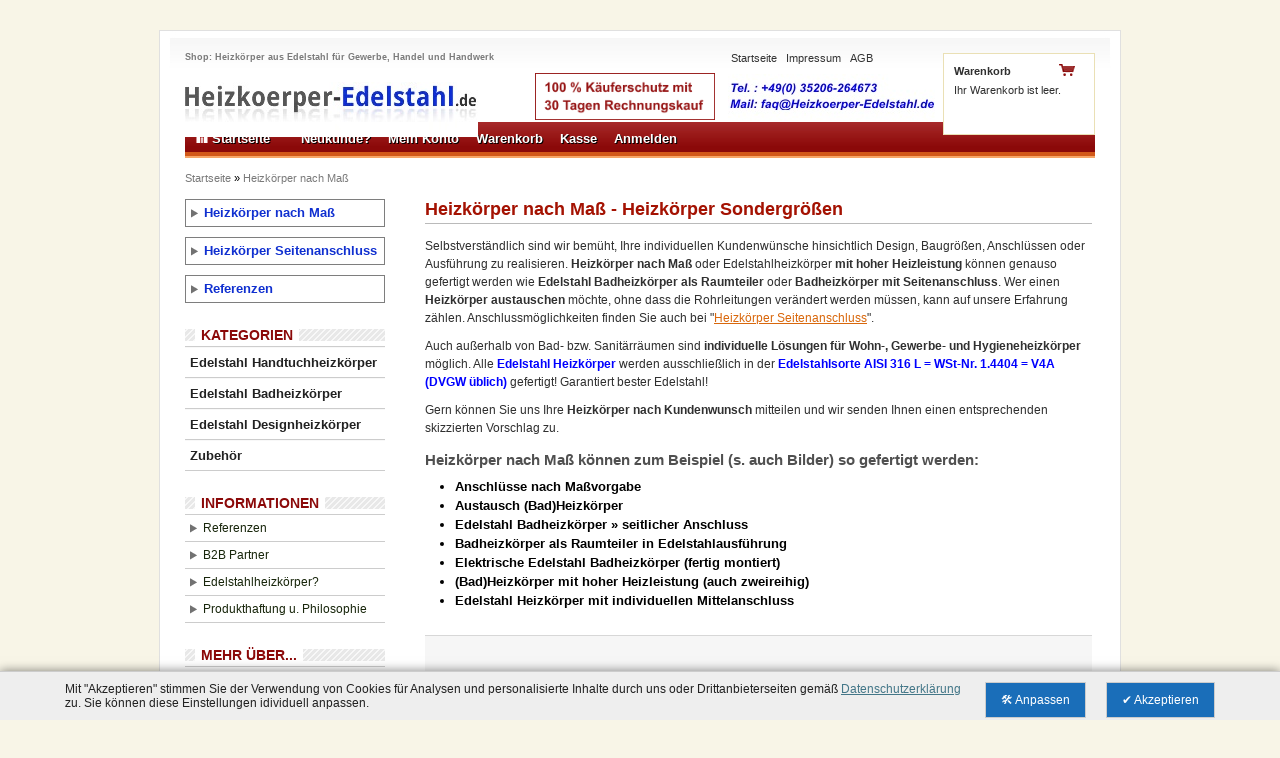

--- FILE ---
content_type: text/html; charset=utf-8
request_url: https://www.heizkoerper-edelstahl.de/Heizkoerper-nach-Mass:_:20.html
body_size: 7544
content:
<!DOCTYPE html>
<html dir="ltr" xml:lang="de">
<head>
<meta http-equiv="content-type" content="text/html;charset=utf-8">
<meta http-equiv="Content-Style-Type" content="text/css" />
<title>Heizk&ouml;rper nach Ma&szlig; - Heizk&ouml;rper Sondergr&ouml;&szlig;en Sonderanfertigung - Heizkoerper-Edelstahl.de</title>
<meta http-equiv="content-language" content="de" />
<meta http-equiv="cache-control" content="no-cache" />
<meta name="description" content="Sonderma&szlig;e. Heizk&ouml;rper nach Ma&szlig;. Heizk&ouml;rper aus Edelstahl mit hoher Leistung, Edelstahl Badheizk&ouml;rper als Raumteiler" />
<meta name="language" content="de" />
<meta name="author" content="heizkoerper-edelstahl.de" />
<meta name="company" content="heizkoerper-edelstahl.de" />
<meta name="page-topic" content="shopping" />
<meta name="reply-to" content="" />
<meta name="revisit-after" content="10" />
<link rel="canonical" href="https://www.heizkoerper-edelstahl.de/shop_content.php?coID=20" />
<link rel="shortcut icon" href="https://www.heizkoerper-edelstahl.de/templates/heizkoerper-edelstahl/favicon.ico" type="image/x-icon" />

<!--
	This OnlineStore is brought to you by XT-Commerce, Community made shopping
	XTC is a free open source e-Commerce System
	created by Mario Zanier & Guido Winger and licensed under GNU/GPL.
	Information and contribution at http://www.xt-commerce.com
-->
<meta name="generator" content="(c) by xtcModified -----|---- http://www.xtc-modified.org-" />
<base href="https://www.heizkoerper-edelstahl.de/" />
<link rel="stylesheet" href="templates/heizkoerper-edelstahl/stylesheet.css" type="text/css" />
<link rel="stylesheet" href="templates/heizkoerper-edelstahl/css/thickbox.css" type="text/css" media="screen" />
<link rel="stylesheet" href="templates/heizkoerper-edelstahl/javascript/thickbox.css" type="text/css" media="screen" />

<script type="text/javascript"><!--
var selected;
var submitter = null;

function submitFunction() {
    submitter = 1;
}
function popupWindow(url) {
  window.open(url,'popupWindow','toolbar=no,location=no,directories=no,status=no,menubar=no,scrollbars=yes,resizable=yes,copyhistory=no,width=100,height=100,screenX=150,screenY=150,top=150,left=150')
}

function selectRowEffect(object, buttonSelect) {
  if (!selected) {
    if (document.getElementById) {
      selected = document.getElementById('defaultSelected');
    } else {
      selected = document.all['defaultSelected'];
    }
  }

  if (selected) selected.className = 'moduleRow';
  object.className = 'moduleRowSelected';
  selected = object;

// one button is not an array
  if (document.getElementById('payment'[0])) {
    document.getElementById('payment'[buttonSelect]).checked=true;
  } else {
    //document.getElementById('payment'[selected]).checked=true;
  }
}

function rowOverEffect(object) {
  if (object.className == 'moduleRow') object.className = 'moduleRowOver';
}

function rowOutEffect(object) {
  if (object.className == 'moduleRowOver') object.className = 'moduleRow';
}

function popupImageWindow(url) {
  window.open(url,'popupImageWindow','toolbar=no,location=no,directories=no,status=no,menubar=no,scrollbars=no,resizable=yes,copyhistory=no,width=100,height=100,screenX=150,screenY=150,top=150,left=150')
}
//--></script>
<script src="templates/heizkoerper-edelstahl/javascript/jquery.min.js" type="text/javascript"></script>
<script src="templates/heizkoerper-edelstahl/javascript/thickbox.js" type="text/javascript"></script>
<script type="text/javascript">	
$(document).ready(function() {
    $('.new_prd_box, .new_prd_box-2, .new_prd_box_home').hover(function() {
      $(this).addClass('new_prd_box_hover');
    }, function() {
      $(this).removeClass('new_prd_box_hover');
    });
});

	$(document).ready(function() {
    $('.product_otions2, .product_otions1').hover(function() {
      $(this).addClass('product_otions_hover');
    }, function() {
      $(this).removeClass('product_otions_hover');
    });
});
</script>
</head>
<body>
<div id="wrapper">
  <div id="header">
    <div class="logobox">
      <h1><strong>Shop</strong>: Heizk&ouml;rper aus Edelstahl f&uuml;r Gewerbe, Handel und Handwerk </h1>
      <a href="https://www.heizkoerper-edelstahl.de/" rel="nofollow" title="Heizk&ouml;rper Edelstahl | Startseite"><img src="templates/heizkoerper-edelstahl/img/header_logo.jpg" alt="heizkoerper-edelstahl.de Logo" border="0" /></a>
    </div>
    <!-- end logobox -->
    <div id="header_logo2"><img src="templates/heizkoerper-edelstahl/img/Kaeuferschutz-Rechnungskauf-B2B.png" alt="Zahlung auf Rechnung" border="0"/></div>
    <div id="header-service">
      <ul>
        <li><a href="https://www.heizkoerper-edelstahl.de/" title="Startseite" rel="nofollow">Startseite</a></li>
                <li><a href="https://www.heizkoerper-edelstahl.de/shop_content.php?coID=4" rel="nofollow" title="Impressum">Impressum</a></li>
		<li><a href="https://www.heizkoerper-edelstahl.de/shop_content.php?coID=3" rel="nofollow" title="AGB">AGB</a></li>
	</ul>
      <img src="templates/heizkoerper-edelstahl/img/header_service_telefon.jpg" alt="Service und Beratung" border="0" /></div><!-- end header-service -->
    <div id="header-cart" class="clearfix">
 <!-- cart has no content --> 
<div class="cartheading">Warenkorb</div>
<ul>
<li>Ihr Warenkorb ist leer.</li>
</ul>
</div><!-- end header-cart -->
  </div><!-- end header -->
  <div class="clear"></div>
  <div id="header-nav">
    <ul>
      <li class="first"><img src="templates/heizkoerper-edelstahl/img/header_nav_home.gif" alt="Startseite" /> <a href="https://www.heizkoerper-edelstahl.de/" rel="nofollow" title="Startseite">Startseite</a></li>
	  <li><a href="https://www.heizkoerper-edelstahl.de/shop_content.php?coID=10" title="Neukunde">Neukunde?</a></li>
      <li><a href="https://www.heizkoerper-edelstahl.de/account.php" class="ac_topnav" rel="nofollow" title="Mein Konto">Mein Konto</a></li>
      	  <li><a href="https://www.heizkoerper-edelstahl.de/shopping_cart.php" rel="nofollow" title="Warenkorb">Warenkorb</a></li>
	  <li><a href="https://www.heizkoerper-edelstahl.de/checkout_shipping.php" rel="nofollow" title="Kasse">Kasse</a></li>
              <li><a href="https://www.heizkoerper-edelstahl.de/login.php">Anmelden</a></li>
         </ul>
	  </div>
  <!-- end header-nav -->
  <div class="clear"></div>
  <div class="navtrail"><a href="https://www.heizkoerper-edelstahl.de" class="headerNavigation">Startseite</a> &raquo; <a href="https://www.heizkoerper-edelstahl.de/shop_content.php?coID=20" class="headerNavigation">Heizkörper nach Maß</a></div>
    <div id="sidebar">
<div class="boxcontent">
<div class="infoBox">
<a href="http://www.heizkoerper-edelstahl.de/Heizkoerper-nach-Mass:_:20.html" class="boxcontent_link orange" title="Heizk&ouml;rper nach Ma&szlig;">Heizk&ouml;rper nach Ma&szlig;</a><br>
<a href="http://www.heizkoerper-edelstahl.de/Badheizkoerper-Seitenanschluss:_:21.html" class="boxcontent_link orange" title="Badheizk&ouml;rper Seitenanschluss">Heizk&ouml;rper Seitenanschluss</a><br>
<a href="http://www.heizkoerper-edelstahl.de/Referenzen:_:13.html" class="boxcontent_link orange" title="Referenzen">Referenzen</a>
</div>
</div>
<div class="leftbox">
<div class="infoBoxHeading"><span>Kategorien</span></div>
<div class="boxText">
<ul id="CatNavi">
<li class="CatLevel1 SubMenue"><a href="https://www.heizkoerper-edelstahl.de/index.php?cPath=10" title="Edelstahl Handtuchheizkörper"><span>Edelstahl Handtuchheizkörper</span></a></li>
<li class="CatLevel1 SubMenue"><a href="https://www.heizkoerper-edelstahl.de/index.php?cPath=1" title="Edelstahl Badheizkörper"><span>Edelstahl Badheizkörper</span></a></li>
<li class="CatLevel1 SubMenue"><a href="https://www.heizkoerper-edelstahl.de/index.php?cPath=8" title="Edelstahl Designheizkörper"><span>Edelstahl Designheizkörper</span></a></li>
<li class="CatLevel1"><a href="https://www.heizkoerper-edelstahl.de/index.php?cPath=2" title="Zubehör"><span>Zubehör</span></a></li>
</ul>
</div>
</div>
<div class="boxcontent">
<div class="infoBoxHeading"><span>Informationen</span></div>
<div class="boxText"><div><a class="boxcontent_link" href="https://www.heizkoerper-edelstahl.de/shop_content.php?coID=13" rel="nofollow">Referenzen</a></div><div><a class="boxcontent_link" href="https://www.heizkoerper-edelstahl.de/shop_content.php?coID=11" rel="nofollow">B2B Partner</a></div><div><a class="boxcontent_link" href="https://www.heizkoerper-edelstahl.de/shop_content.php?coID=14" rel="nofollow">Edelstahlheizkörper?</a></div><div><a class="boxcontent_link" href="https://www.heizkoerper-edelstahl.de/shop_content.php?coID=999" rel="nofollow">Produkthaftung u. Philosophie</a></div></div></div>
<div class="boxcontent">
<div class="infoBoxHeading"><span>Mehr &uuml;ber...</span></div>
<div class="infoBox"><div><a class="boxcontent_link" href="https://www.heizkoerper-edelstahl.de/shop_content.php?coID=1" rel="nofollow" title="Zahlung und Versand">Zahlung und Versand</a></div><div><a class="boxcontent_link" href="https://www.heizkoerper-edelstahl.de/shop_content.php?coID=2" rel="nofollow" title="Datenschutzerklärung">Datenschutzerklärung</a></div><div><a class="boxcontent_link" href="https://www.heizkoerper-edelstahl.de/shop_content.php?coID=3" rel="nofollow" title="AGB">AGB</a></div><div><a class="boxcontent_link" href="https://www.heizkoerper-edelstahl.de/shop_content.php?coID=4" rel="nofollow" title="Impressum">Impressum</a></div></div>
</div></div>
  <!-- end sidebar -->
   
   <div id="main-container">
<div><h2>Heizkörper nach Maß - Heizkörper Sondergrößen</h2></div>
<div>
		<p>Selbstverst&auml;ndlich sind wir bem&uuml;ht, Ihre individuellen Kundenw&uuml;nsche hinsichtlich Design, Baugr&ouml;&szlig;en, Anschl&uuml;ssen  oder Ausf&uuml;hrung zu realisieren. <strong>Heizk&ouml;rper nach Ma&szlig;</strong> oder Edelstahlheizk&ouml;rper <strong>mit hoher Heizleistung</strong> k&ouml;nnen genauso gefertigt werden wie <strong>Edelstahl Badheizk&ouml;rper als Raumteiler </strong>oder<strong> Badheizk&ouml;rper mit Seitenanschluss</strong>.  Wer einen <strong>Heizk&ouml;rper austauschen</strong> m&ouml;chte, ohne dass die Rohrleitungen ver&auml;ndert werden m&uuml;ssen, kann auf unsere Erfahrung z&auml;hlen. Anschlussm&ouml;glichkeiten finden Sie auch bei &quot;<a href="http://www.heizkoerper-edelstahl.de/Badheizkoerper-Seitenanschluss:_:21.html" title="Heizk&ouml;rper Seitenanschluss">Heizk&ouml;rper Seitenanschluss</a>&quot;.</p>
<p>Auch au&szlig;erhalb von Bad- bzw.  Sanit&auml;rr&auml;umen sind <strong>individuelle L&ouml;sungen f&uuml;r  Wohn-, Gewerbe- und Hygieneheizk&ouml;rper</strong> m&ouml;glich. Alle<strong> </strong><span style="color: rgb(0, 0, 255);"><strong>Edelstahl </strong><strong>Heizk&ouml;rper </strong></span>werden ausschlie&szlig;lich in der <span style="color: rgb(0, 0, 255);"><strong>Edelstahlsorte  AISI 316 L = WSt-Nr. 1.4404 = V4A (DVGW &uuml;blich)</strong></span> gefertigt! Garantiert bester Edelstahl!</p>
<p>Gern k&ouml;nnen Sie uns Ihre <strong>Heizk&ouml;rper nach Kundenwunsch</strong> mitteilen und wir senden Ihnen einen entsprechenden skizzierten  Vorschlag zu.</p>
<h3><strong>Heizk&ouml;rper nach Ma&szlig;</strong> k&ouml;nnen zum Beispiel (s. auch Bilder) so gefertigt  werden:</h3>
<ul>
    <li><strong>Anschl&uuml;sse nach Ma&szlig;vorgabe</strong></li>
    <li><strong>Austausch (Bad)Heizk&ouml;rper</strong></li>
    <li><strong>Edelstahl Badheizk&ouml;rper &raquo;  seitlicher Anschluss</strong></li>
    <li><strong>Badheizk&ouml;rper als Raumteiler in  Edelstahlausf&uuml;hrung</strong></li>
    <li><strong>Elektrische Edelstahl Badheizk&ouml;rper  (fertig montiert) </strong></li>
    <li><strong>(Bad)Heizk&ouml;rper mit hoher Heizleistung  (auch zweireihig) </strong></li>
    <li><strong>Edelstahl Heizk&ouml;rper mit individuellen  Mittelanschluss</strong></li>
</ul>
<div class="referenzen-box">
<table width="100%" cellspacing="10" cellpadding="" border="0">
    <tbody>
        <tr>
            <td width="50"><img src="images/content/hkmass_edelstahlheizkoerper_poliert_raumteiler.jpg" alt="Badheizk&ouml;rper Edelstahl doppelt" class="image-content" width="280" height="422" /></td>
            <td width="50"><img src="images/content/hkmass_edelstahl_heizkoerper_mit_versetztem_anschluss.jpg" alt="Badheizk&ouml;rper Edelstahl Sanit&auml;rbereich Rastst&auml;tte" class="image-content" width="280" height="422" /></td>
        </tr>
        <tr>
            <td valign="top">
            <p>Edelstahl Heizk&ouml;rper (poliert) als Raumteiler.</p>
            </td>
            <td valign="top">
            <p>Edelstahl Heizk&ouml;rper mit versetztem Anschluss +   W&auml;rmemengenz&auml;hler.</p>
            </td>
        </tr>
    </tbody>
</table>
</div>
<!-- EOF referenz-box -->
<div class="referenzen-box">
<table width="100%" cellspacing="10" cellpadding="" border="0">
    <tbody>
        <tr>
            <td>
            <div align="center"><img src="images/content/hkmass_edelstahl_wohnraumheizkoerper.jpg" alt="Edelstahl Wohnraumheizk&ouml;rper" class="image-content-center" width="500" height="385" /></div>
            </td>
        </tr>
        <tr>
            <td valign="top">
            <p align="center">Antistatischer Edelstahl Wohnraumheizk&ouml;rper in Paneelausf&uuml;hrung f&uuml;r bessere Raumluft (Allergiker)</p>
            </td>
        </tr>
    </tbody>
</table>
</div>
<div class="referenzen-box">
<table width="100%" cellspacing="10" cellpadding="" border="0">
    <tbody>
        <tr>
            <td>
            <div align="center"><img src="images/content/hkmass_edelstahl_heizkoerper_als_raumteiler.jpg" alt="Edelstahl Wohnraumheizk&ouml;rper" class="image-content-center" width="274" height="500" /></div>
            </td>
        </tr>
        <tr>
            <td valign="top">
            <p align="center">Edelstahl Handtuchtrockner als Raumteiler Heizk&ouml;rper</p>
            </td>
        </tr>
    </tbody>
</table>
</div>
<div class="referenzen-box">
<table width="100%" cellspacing="10" cellpadding="" border="0">
    <tbody>
        <tr>
            <td>
            <div align="center"><img src="images/content/hkmas_mittelanschluss_nach_rechts_versetzt.jpg" alt="Badheizk&ouml;rper Edelstahl doppelt" class="image-content-center" width="500" height="333" /></div>
            </td>
        </tr>
        <tr>
            <td valign="top">
            <p align="center">Mittelanschluss nach rechts versetzt (Maximum).</p>
            </td>
        </tr>
    </tbody>
</table>
</div>
<!-- EOF referenz-box -->
<div class="referenzen-box">
<table width="100%" cellspacing="10" cellpadding="" border="0">
    <tbody>
        <tr>
            <td>
            <div align="center"><img src="images/content/hkmass_edelstahl_raumteiler_mit_seitlichen_anschluessen.jpg" alt="Badheizk&ouml;rper Edelstahl doppelt" class="image-content-center" width="500" height="511" /></div>
            </td>
        </tr>
        <tr>
            <td valign="top">
            <p align="center">Edelstahl Raumteiler mit seitlichen Anschl&uuml;ssen. KEIN zwingender Anschluss aus   dem Fu&szlig;boden notwendig!</p>
            </td>
        </tr>
    </tbody>
</table>
</div>
<!-- EOF referenz-box -->
<div class="referenzen-box">
<table width="100%" cellspacing="10" cellpadding="" border="0">
    <tbody>
        <tr>
            <td>
            <div align="center"><img src="images/content/hkmass_individueller_mittelanschluss_nach_mass.jpg" alt="Badheizk&ouml;rper Edelstahl doppelt" class="image-content-center" width="383" height="511" /></div>
            </td>
        </tr>
        <tr>
            <td valign="top">
            <p align="center">Individueller Mittelanschluss nach Ma&szlig;. KEINE Ab&auml;nderung der bestehenden   Rohrleitung notwendig.</p>
            </td>
        </tr>
    </tbody>
</table>
</div>
<!-- EOF referenz-box -->
<div class="referenzen-box">
<table width="100%" cellspacing="10" cellpadding="" border="0">
    <tbody>
        <tr>
            <td>
            <div align="center"><img src="images/content/hkmass_zweireihiger_edelstahl_badheizkoerper.jpg" alt="Badheizk&ouml;rper Edelstahl doppelt" class="image-content-center" width="300" height="609" /></div>
            </td>
        </tr>
        <tr>
            <td valign="top">
            <p align="center">Zweireihiger Edelstahl Badheizk&ouml;rper f&uuml;r hohe Heizleistung.</p>
            </td>
        </tr>
    </tbody>
</table>
</div>
<!-- EOF referenz-box -->
<div class="referenzen-box">
<table width="100%" cellspacing="10" cellpadding="" border="0">
    <tbody>
        <tr>
            <td>
            <div align="center"><img src="images/content/hkmass_polierter_edelstahl_heizkoerper_mit_seitlichen_anschluessen.jpg" alt="Badheizk&ouml;rper Edelstahl doppelt" class="image-content-center" width="500" height="500" /></div>
            </td>
        </tr>
        <tr>
            <td valign="top">
            <p align="center">Polierter Edelstahl Heizk&ouml;rper (&auml;hnlich Chrom Heizk&ouml;rper) mit seitlichen   Anschl&uuml;ssen rechts.</p>
            </td>
        </tr>
    </tbody>
</table>
</div>
<!-- EOF referenz-box -->
<div class="referenzen-box">
<table width="100%" cellspacing="10" cellpadding="" border="0">
    <tbody>
        <tr>
            <td>
            <div align="center"><img src="images/content/hkmass_austausch_heizkoerper_mit_nach_rechts_versetztem_anschluss.jpg" alt="Badheizk&ouml;rper Edelstahl doppelt" class="image-content-center" width="404" height="353" /></div>
            </td>
        </tr>
        <tr>
            <td valign="top">
            <p align="center">Austausch Heizk&ouml;rper mit nach rechts versetztem Anschluss.</p>
            </td>
        </tr>
    </tbody>
</table>
</div>
<!-- EOF referenz-box -->  <!-- EOF referenz-box -->
<div class="referenzen-box">
<table width="100%" cellspacing="10" cellpadding="" border="0">
    <tbody>
        <tr>
            <td>
            <div align="center"><img src="images/content/hkmass_polierter_edelstahlheizkoerper_hoher_heizleistung.jpg" alt="Badheizk&ouml;rper hohe Heizleistung" class="image-content-center" width="300" height="476" /></div>
            </td>
        </tr>
        <tr>
            <td valign="top">
            <p align="center">Individueller, polierter Edelstahlheizk&ouml;rper mit hoher Heizleistung und <strong>OHNE</strong> &bdquo;Isoliereffekt&rdquo; durch Textilien, da diese <strong>VOR</strong> dem Heizk&ouml;rper h&auml;ngen. Angenehme Raumw&auml;rme <strong>UND</strong> warme Textilien zeitgleich!</p>
            </td>
        </tr>
    </tbody>
</table>
</div>
<!-- EOF referenz-box -->
	</div>
<div align="right" style="margin-top:10px;"><a href="javascript:history.back(1)"><img src="templates/heizkoerper-edelstahl/buttons/german/button_back.gif" alt="Zur&uuml;ck" width="66" height="19" /></a></div>
</div>

  <div class="clear"></div>
  <div id="footer">
    <p>&copy; 2026 Heizk&ouml;rper-Edelstahl.de | Shop f&uuml;r Gewerbe, Handel und Handwerk. Badheizk&ouml;rper aus Edelstahl, Design Edelstahl Elektro Badheizk&ouml;rper Mittelanschluss m&ouml;glich.<br>
      Der Fachhandel f&uuml;r Edelstahlheizk&ouml;rper + Zubeh&ouml;r. <a href="https://www.heizkoerper-edelstahl.de/" rel="nofollow" title="Startseite">Startseite</a>  | <a href="https://www.heizkoerper-edelstahl.de/shop_content.php?coID=4" rel="nofollow" title="Impressum">Impressum</a> |
      Hosting: <a href="https://www.td-software.com" target="_blank" title="Hosting by TD-Software Webdesign">TD-Software Webdesign</a> <br />
 <a href="http://www.modified-shop.org" target="_blank">modified eCommerce Shopsoftware</a>&nbsp;©2026&nbsp;provides no warranty and is redistributable under the <a href="http://www.fsf.org/licensing/licenses/gpl.txt" target="_blank" rel="nofollow">GNU General Public License</a></p>
    <p><strong>(*Alle Preise zzgl. UST exkl. <a href="http://www.heizkoerper-edelstahl.de/Zahlung-und-Versand:_:1.html">Versandkosten)</a></strong></p>
  </div><!-- end footer -->
</div><!-- end wrapper --><STYLE>
@keyframes cookiea {0%{}100%{bottom:0px;}}
#cookieRichtlinie{animation:cookiea 1s linear 1s 1 alternate;animation-fill-mode:forwards;position:fixed;bottom:-500px;left:0;right:0;z-index:9999;line-height:1.2;padding:20px;padding-top:10px;padding-bottom:2px;background:#eee;color:#222;font-size:120%;text-align:left; border-top:1px solid #ccc;box-shadow:0 0 10px rgba(0,0,0,0.5);}
#cookieRichtlinie>DIV{max-width:1150px; margin:auto;}
#cookieRichtlinie A{color:#478;}#cookieRichtlinie A:hover{text-decoration:underline;}
#cookieRichtlinie b{font-weight:500; text-shadow:1px 0px 1px rgba(0,0,0,0.3);letter-spacing:0;}
#cookieControl A.close,#cookieRichtlinie A.close{display:block;cursor:pointer;white-space:nowrap;color:#fff;font-weight:500;border:1px solid #CCC;padding:10px;padding-left:15px;padding-right:15px;background-color:#1A6EB9;}
#cookieControl A.close:hover,#cookieRichtlinie A.close:hover{opacity:0.9;}
#cookieRichtlinie A.close{float:right;margin-left:20px;} #cookieControl A.close{display:inline-block;}
#cookieControl{display:none;text-align:left; font-size:120%; line-height:140%;position: fixed !important;z-index:10000;top: 50% !important;right: initial !important;bottom: initial !important;left: 50% !important;transform: translate3d(-50%, -50%, 9999995px);background-color:#fff; border:1px solid #ccc; box-shadow:2px 2px 5px rgba(0,0,0,0.5),0 0 0 1000px rgba(255,255,255,0.5);min-width:300px;max-width:600px;max-height:90vh;padding:30px;padding-top:20px;overflow-y:auto;}
#cookieControl>div:first-child{background-image: url("data:image/svg+xml,%3C%3Fxml version='1.0' encoding='UTF-8'%3F%3E%3Csvg width='800' height='800' version='1.1' viewBox='0 0 800.00001 800.00001' xmlns='http://www.w3.org/2000/svg'%3E%3Cdefs%3E%3Cmask id='a' maskUnits='userSpaceOnUse'%3E%3Ccircle cx='400' cy='400' r='400' color='%23000000' color-rendering='auto' fill='%23fff' image-rendering='auto' shape-rendering='auto' solid-color='%23000000' style='isolation:auto;mix-blend-mode:normal'/%3E%3C/mask%3E%3ClinearGradient id='b' x1='291.14' x2='27.94' y1='440.49' y2='666.76' gradientUnits='userSpaceOnUse'%3E%3Cstop stop-opacity='.42' offset='0'/%3E%3Cstop stop-opacity='0' offset='1'/%3E%3C/linearGradient%3E%3C/defs%3E%3Cg transform='translate(0 -252.36)'%3E%3Ccircle cx='400' cy='652.36' r='400' color='%23000000' color-rendering='auto' fill='%231c8adb' image-rendering='auto' shape-rendering='auto' solid-color='%23000000' style='isolation:auto;mix-blend-mode:normal'/%3E%3Cpath transform='translate(0 252.36)' d='m191.35 226.75-191.13 191.13c8.3675 198.71 112.21 310.9 272.72 371.72 72.418-72.1 144.67-144.35 216.64-217.35z' fill='url(%23b)' fill-rule='evenodd' mask='url(%23a)'/%3E%3Cpath d='m400 418.03c-68.55 33.477-145.63 60.635-208.65 61.081 38.706 239.37 60.915 331.87 208.65 407.59 147.74-75.717 169.95-168.22 208.65-407.59-63.019-0.44559-140.1-27.604-208.65-61.081z' fill='%23fff' fill-rule='evenodd'/%3E%3Cpath transform='translate(0 252.36)' d='m400 165.66v234.34h175.93c11.796-47.668 21.583-104.35 32.725-173.26-63.019-0.44559-140.1-27.601-208.65-61.078zm0 234.34h-175.93c29.182 117.93 70.72 180.41 175.93 234.33v-234.33z' fill-opacity='.13473' fill-rule='evenodd'/%3E%3C/g%3E%3C/svg%3E");background-size:contain;background-repeat:no-repeat;width: 70px;height: 70px;float:right;margin-left:20px;margin-bottom:20px;}
#cookieControl>div:last-child{text-align:center; padding-top:10px;}
#cookieControl LABEL{font-weight:600;cursor:pointer}
#cookieControl .h{font-size:140%;padding-bottom:5px;display:block}
#cookieControl p{padding-left:51px}
#cookieControl hr{border:none; border-top:1px solid #ccc; margin:15px}
input[type="checkbox"].checkbox {display:none;}
input[type="checkbox"].checkbox+LABEL{cursor: pointer;display: inline-block; vertical-align:middle;background-color: #ccc;border: 0 !important;border-radius: 40px;cursor: pointer;width: 40px;height: 18px;margin: 0 7px 0 0 !important;padding: 0 !important;box-shadow: inset 1px 1px 3px rgba(0,0,0,0.4);position: relative;transition: background-color 0.15s ease-in-out;transition-duration: 0.15s;}
input[type="checkbox"].checkbox+LABEL::after{content: "";position: absolute;background-color: #fafafa;border-radius: 50%;box-shadow: 0px 1px 3px rgba(0,0,0,0.4);display: block;height: 24px;margin-left: -1px;bottom: -3px;left: 1px;transition: margin-left 0.15s ease-in-out;transition-duration: 0.15s;width: 24px;}
input[type="checkbox"].checkbox:checked+LABEL{background-color:#abf07b;}input[type="checkbox"].checkbox:checked+LABEL::after{margin-left:15px;}
input[type="checkbox"].checkbox.green:checked+LABEL{background-color: #abf07b;}
</STYLE>
<div id='cookieRichtlinie'>
 <div>
  <a class="close" onclick="cookieControlSave(true,true);">&#10004; Akzeptieren</a>
  <a class="close" onclick="document.getElementById('cookieControl').style.display='block'">&#128736; Anpassen</a>

  Mit "Akzeptieren" stimmen Sie der Verwendung von Cookies für Analysen und personalisierte Inhalte durch uns oder
  Drittanbieterseiten gemäß <a href="/Privatsphaere-und-Datenschutz:_:2.html?#Cookie" rel="nofollow">Datenschutzerklärung</a> zu.
  Sie können diese Einstellungen idividuell anpassen.

 </div>
</div>


<div id="cookieControl"><div id="cookieControlImg"></div>
<span class="h">Privatsphäre-Einstellungen</span>
Um Ihnen ein optimales Webseiten Erlebnis zu bieten, setzen wir Cookies ein. Dies sind kurze Zeichenketten, welche die Website in Ihrem Browser hinterlegen darf.
Dazu zählen Cookies für den Betrieb und die Optimierung der Seite als auch zum Speichern von Einstellungen und Funktionalitäten.
Wir möchten Ihnen die Wahl geben, welche Cookies Sie zulassen. Ihre Wahl können Sie jederzeit durch löschen der Cookies für diese Seite ändern.
<hr>
<input class="checkbox" type="checkbox" id="wesentlich" name="wesentlich" checked disabled><label for="wesentlich" style="cursor:not-allowed"></label><label for="wesentlich" style="cursor:not-allowed"> Wesentlich</label><br>
<p>Cookies dieser Kategorie dienen den Grundfunktionen der Website. Sie dienen der sicheren und bestimmungsgemäßen Nutzung und sind daher nicht deaktivierbar.
</p>
<hr>
<input class="checkbox" type="checkbox" id="funktionell" name="funktionell" ><label for="funktionell"></label><label for="funktionell"> Funktionell</label><br>
<p>Cookies dieser Kategorie ermöglichen es, die Nutzung der Website zu analysieren und die Leistung zu messen.
Sie tragen zudem zur Bereitstellung nützlicher Funktionen bei. Insbesondere Funktionen von Drittanbietern.
Das Deaktivieren wird diese Funktionenj blockieren. Einige Inhalte – z.B. Videos oder Karten können ggf. nicht mehr dargestellt werden. Außerdem erhalten Sie keine passenden Artikelempfehlungen mehr.
</p>
<hr>
<input class="checkbox" type="checkbox" id="marketing" name="marketing" ><label for="marketing"></label><label for="marketing"> Marketing</label><br>
<p>Marketing-Cookies werden von Partnern gesetzt, die ihren Sitz auch in Nicht-EU-Ländern haben können.
Diese Cookies erfassen Informationen, mithilfe derer die Anzeige interessenbasierter Inhalte oder Werbung ermöglicht wird.
Diese Partner führen die Informationen unter Umständen mit weiteren Daten zusammen.
</p>
<div>
  <a class="close" onclick="cookieControlSave(document.getElementById('funktionell').checked,document.getElementById('marketing').checked);">Einstellungen speichern</a>
   &nbsp; &nbsp;  &nbsp;
  <a class="close" onclick="cookieControlSave(true,true);">&#10004; Alle akzeptieren</a>
</div>
</div>
<SCRIPT>
function cookieControlSave(funktionell,marketing)
{ (new Image).src="cookie_richtlinie/setconsent.php?wesentlich=ja";
  (new Image).src="cookie_richtlinie/setconsent.php?funktionell="+(funktionell?"ja":"nein");
  (new Image).src="cookie_richtlinie/setconsent.php?marketing="+(marketing?"ja":"nein");
  document.getElementById("cookieRichtlinie").style.display="none";document.getElementById("cookieControl").style.display="none";
}
</SCRIPT></body></html>

--- FILE ---
content_type: text/css
request_url: https://www.heizkoerper-edelstahl.de/templates/heizkoerper-edelstahl/stylesheet.css
body_size: 7119
content:

/* =============================================

	:: heizkoerper-edelstahl.de
	:: Version:1.0 (2011)
	:: Author: numid.de
	:: Author URI: http://www.numid.de

================================================== */

/* ------------------------------
	*** Reset
   ------------------------------ */
html,body,div,span,applet,object,iframe,h1,h2,h3,h4,h5,h6,p,blockquote,pre,a,abbr,acronym,address,big,cite,code,del,dfn,em,font,img,ins,kbd,q,s,samp,small,strike,strong,sub,sup,tt,var,b,u,i,center,dl,dt,dd,ol,ul,li,fieldset,form,label,legend,table,caption,tbody,tfoot,thead,tr,th{margin:0;padding:0;border:0;outline:0;font-size:100%;background:transparent}body{line-height:1}ol,ul{list-style:none}blockquote,q{quotes:none}blockquote:before,blockquote:after,q:before,q:after{content:'';content:none}:focus{outline:0}ins{text-decoration:none}del{text-decoration:line-through}table{}

body {
	font-size: 62.5%; /* Resets 1em to 10px */
	font-family: Arial, "Trebuchet MS", Verdana, Sans-Serif;
	color: #303030;
	text-align: center;
	background-color: #F8F5E7;
	margin: 0;
	padding: 0;
	/*min-width: 960px;*/
}
pre {
	font-size: 1.4em;
	color: black;
}
/* ------------------------------
	*** Clear Floated Elements
   ------------------------------ */

.clear {
	clear: both;
	display: block;
	overflow: hidden;
	visibility: hidden;
	width: 0;
	height: 0;
}
/* http://www.yuiblog.com/blog/2010/09/27/clearfix-reloaded-overflowhidden-demystified */
.clearfix:before,
.clearfix:after {
	content: '\0020';
	display: block;
	overflow: hidden;
	visibility: hidden;
	width: 0;
	height: 0;
}
.clearfix:after { clear: both; }
/*
	The following zoom:1 rule is specifically for IE6 + IE7.
	Move to separate stylesheet if invalid CSS is a problem.
*/
.clearfix { zoom: 1;}

a:active /* removes annoying dotted line
				from around href objects -
				without sacrificing usablity!
*/ {
	outline: none;
}
a:link, a:visited, a:active {
	color: #D9680D;
	text-decoration: underline;
}
a:hover {
	color: #D9680D;
	text-decoration: underline;
}
.floatleft {
	float: left;
	margin: 0 15px 5px 0;
}
.floatright {
	float: right;
	margin: 0 0 5px 15px
}
.spacer20 {
	margin: 20px 0;
}
.spacer {
	margin: 15px 0;
	background: url(img/pixel_silver_dot.gif) repeat-x;
	height: 1px;
	display: block;
	clear: both;
}
.black {
	color: #0B1F39;
}
.red {
	color: #cc0000;
}
.green {
	color: #006600;
}
.alignleft {
	float: left;
	margin: 0 15px 10px 0;
}
small {
	font-size: 0.9em;
}
.noooote {
	background-color: #33ff00;
	color: black;
	font-size: 14px;
	font-weight: bolder;
	padding: 2px 0;
}
div.agbframe {
    width:95%;
    height:150px;
	 font-size: 0.9em;
    overflow:auto;
    padding:10px;
    background:url(img/input_bg.gif) no-repeat;
    border:1px solid #666;
 }
/* ------------------------------
	*** Grid-Main
   ------------------------------ */
#wrapper {
	margin: 30px auto;
	width: 960px;
	border: 1px solid #E0E0E0;
	background: white url(img/header_bg_container_12.jpg) no-repeat;
	text-align: left;
}
#header {
	width: 910px;
	margin: 22px 0 10px 25px;
         position:relative;
}
#sidebar {
	margin: 10px 40px 0 25px;
	width: 200px;
	float: left;
	display: inline;
}
#main-container {
	float: left;
	width: 667px;
	display: inline;
	margin: 10px 0 10px 0;
}
#main-container-full {
	margin: 25px;
}
#navtrail {
	margin-top: 5px;
}
/* ------------------------------
	*** Header-Detail
   ------------------------------ */
.logobox {
	float: left;
}
#header .logobox h1 {
	font-size: 0.9em;
	color: #7a7a7a;
}
#header .logobox img {
	margin: 20px 0 5px 0;
}
#header-service {
	/*float: left;
	height: 80px;
	margin-left: 210px;*/
    position: absolute;
    right: 160px;
    top: 0px;
}
#header-service ul {
	margin: 0;
}
#header-service ul li {
	display: inline;
}
#header-service img {
	margin-top: 10px;
}
#header-cart {
	width: 150px;
	height: 80px;
	border: 1px solid #EAE0B5;
	float: right;
	font-size: 1.1em;
	line-height: 1.3em;
	background: white url(img/icon_cart.gif) no-repeat 115px 10px;
}
#header-cart a:link, #header-cart a:visited, #header-cart a:active {
	text-decoration: underline;
}
#header-cart .cartheading {
	margin: 10px 0 0 10px;
	font-weight: bold;
}
#header-cart ul {
	margin: 5px 0 0 10px;
}
#header-nav {
	background: url(img/header_nav_bg.jpg) repeat-x;
	margin: 0 0 0 25px;
	height: 36px;
	width: 910px;
}
#header-nav ul {
	margin: 0 0 0 10px;
	padding: 7px 0 6px 0;
	width: 590px;
}
#header-nav ul li {
	display: inline;
	margin-right: 6px;
}
#header-nav ul li.first {
	margin-right: 20px;
	border: none !important;
}
#header-nav a:link, #header-nav a:visited, #header-nav a:active {
	font-size: 1.3em;
	color: White;
	font-weight: bold;
	text-decoration: none;
	padding-right: 8px;
	text-shadow: 1px 1px 0px #000;
}
#header-nav a:hover {
	text-decoration: underline;
}
#header-service ul li {
	display: inline;
}
.header-nav-kundenname {
	float: right;
	color: white;
	margin: -20px 15px 0 0;
}
.header-nav-kundenname a:link, .header-nav-kundenname a:visited, .header-nav-kundenname a:active {
	text-decoration: underline !important;
	font-size: 1.2em !important;
	color: #ffefd7 !important;
}
.header-nav-kundenname a:hover {
	text-decoration: none !important;
}
#header-service a:link, #header-service a:visited, #header-service a:active {
	color: #343434;
	font-size: 1.1em;
	text-decoration: none;
	padding: 0 3px;
}
#header-service a:hover {
	text-decoration: underline;
}
/* ------------------------------
	*** Navtrail
   ------------------------------ */
.navtrail {
	text-align: left;
	font-size: 1.1em;
	margin: 15px 0 5px 25px;
	padding: 0; /* Abstand von links beachten */
	color: black;
}
.navtrail a:link, .navtrail a:visited, .navtrail a:active {
	color: #7a7a7a;
	text-decoration: none;
}
.navtrail a:hover {
	text-decoration: underline;
	color: #D9680D;
}
/* ------------------------------
	*** Footer Elements
   ------------------------------ */
#footer {
	text-align: left;
	border-top: 4px solid #e1e1e1;
	padding: 20px 0;
	margin: 10px 0 0 25px;
	font-size: 1.1em;
	color: #737373;
	width: 910px;
	text-align: center;
	line-height: 1.3em;
}
#footer a:link, #footer a:visited, #footer a:active {
	color: #444444;
	font-size: 1em;
	text-decoration: none;
}
#footer a:hover {}
#footer p {
	margin-bottom: 8px;
}
/* ------------------------------
	*** Main Navi
   ------------------------------ */
#CatNavi, #CatNavi ul  {
	list-style-type: none;
	margin: 0;
	padding: 0;
}
#CatNavi li  {
	list-style-type: none;
	margin: 0;
	padding: 0;
}
#CatNavi     { margin: 0px; padding: 0;  }
#CatNavi li  { display: inline; margin: 0; padding: 0; }
#CatNavi a    {
	color: #222222;
	display: block;
	margin: 0;
	padding: 0;
	width: 100%;
	text-decoration: none;
	border-bottom: 1px solid #cccccc;
	border-top: 1px solid #F8F8F8;
}
#CatNavi a span  { display: block; margin: 0; padding: 8px 0; float: none; clear: both; }
#CatNavi a:hover  {
	color: #222222;
	text-decoration: none;
	background-color: #f3f3f3;
}
#CatNavi .CatLevel1 a span {
	padding-left: 5px;
	font-size: 1.3em;
	font-weight: bold;
}
#CatNavi .CatLevel2 a span {
	padding-left: 10px;
	text-indent: 15px;
	color: #061A25;
	font-size: 1.2em;
	font-weight: normal;
	background: url(img/icon_subcats.gif) no-repeat 11px 50%;
}
#CatNavi .CatLevel3 a span { padding-left: 18px; }
#CatNavi .CatLevel4 a span { padding-left: 26px; }
#CatNavi .Current a,
#CatNavi .CurrentParent a {}
#CatNavi .Current a:hover,
#CatNavi .CurrentParent a:hover {}
#CatNavi a.Current { font-weight: bold; background-color: #f3f3f3;}
#CatNavi a.CurrentParent  {
	color: #222222;
	font-weight: bold;
}
ul.NaviList, ul.NaviList li { list-style-type: none; margin: 0; padding: 0; }
ul.NaviList li  { display: inline; margin: 0; padding: 0; }
ul.NaviList     { margin: 5px; padding: 0; width: 176px; }
ul.NaviList a     { color: black; display: block; margin: 0; padding: 0; width: 100%; }
ul.NaviList a span  { display: block; margin: 0; padding: 5px 0 5px 2px; float: none; clear: both; }
ul.NaviList a:hover  { text-decoration: none; background-color: #fff; }
ul.NaviList li.Current a,
ul.NaviList li.Current a:hover  { background-color: #ddd; }
.boxcontent {
	margin: 0 0 20px 0;
}
.leftbox {
	margin: 0 0 20px 0;
}
a.orange {
	/*color: #d9680c !important;*/
         color: #1030D0 !important;
	font-weight: bold !important;
	border: 1px solid #7e7e7e !important;
	font-size: 1.3em !important;
}
.boxcontent a:link, .boxcontent a:visited, .boxcontent a:active {
	color: #19270C; /* #228B22*/
	font-size: 1em;
	text-decoration: none;
	border-bottom: 1px solid #cccccc;
}
.boxcontent a:hover {
	text-decoration: underline;
}
a.boxcontent_link:link, a.boxcontent_link:visited, a.boxcontent_link:active {
	background: url(img/icon_boxcontent.gif) no-repeat 5px 50%;
	color: #19270C; /* #228B22*/
	font-size: 1.2em;
	text-indent: 18px;
	display: block;
	line-height: 18px;
	text-decoration: none;
	padding: 4px 0;
}
a.boxcontent_link:hover {
	color: Black;
	text-decoration: none;
	background-color: #f3f3f3;
}
/* ------------------------------
	*** Content Style
   ------------------------------ */
#sidebar p{
	font-size: 1.1em;
	line-height: 1.4em;
}
#main-container h2, #main-container-full h2 {
	font-size: 1.8em;
	color: #A41202;
	font-weight: bold;
	border-bottom: 1px solid #bababa;
	margin-bottom: 13px;
	line-height: 1.2em;
	padding-bottom: 3px;
}
#main-container h3, #main-container-full h3 {
	font-size: 1.5em;
	font-weight: bold;
	color: #505050;
	margin: 15px 0 10px 0;
	display: block;
	clear: both;
}
#main-container p, #main-container-full p {
	font-size: 1.2em;
	line-height: 1.5em;
	margin-bottom: 10px;
}
#main-container p.teaser, #main-container-full p.teaser {
	font-size: 1.5em;
	line-height: 1.3em;
	font-weight: bold;
}
#main-container ul, #main-container ol, #main-container-full ul, #main-container-full ol {
	margin: 10px 0 10px 30px;
}
#main-container ul li {
	color: black;
	font-size: 1.3em;
	list-style-type: disc;
	line-height: 1.5em;
}
#main-container .uni-contentbox {
	border: 1px solid #cacaca;
	padding: 15px;
}
.highlight {
	background-color: #ffffe8;
}
table.versand {
	font-size: 1.2em;
	margin: 10px 0 25px 0;
}
tr.head {
	color: black;
	border-bottom: 1px solid #909090;
	font-weight: bold;
	background-color: #E9E9E9;
}
table.versand td {
	padding: 6px;
	border-bottom: 1px solid #CBCBCB;
}
table.e-patrone {
	font-size: 1.2em;
	color: #373737;
	margin: 0;
	width: 100%;
	border-collapse: collapse;
	margin-bottom: 5px;
}
table.e-patrone td {
	border-bottom: 1px solid #f3dfc3;
	border-top: 1px solid white;
	padding: 4px;
	background-color: #fcfbf5;
}
.e-patrone-select {
	font-size: 1.1em;
	background-color: #FEFEF1;
	border: 1px solid #B0BFC6;
	width: 235px;
	padding: 5px;
}
.e-patrone-select .option {}
.image-content {
	border: 1px solid #c2c2c2;
	padding: 3px;
	margin: 5px 10px 5px 0;
	float: left;
}
.image-content-center {
	border: 1px solid #c2c2c2;
	padding: 3px;
	margin: 5px 10px 5px 0;
	text-align: center;
}
.kontakt-box-spezial {
	display: block;
	border: 2px solid #ffa239;
	font-size: 1.2em;
	padding: 10px;
	color: #002748;
}
/* ------------------------------
	*** Category Listing
   ------------------------------ */
.categories_description, .new_prd_description {
	line-height: 1.4em;
	margin-bottom: 15px;
	border: 1px solid #cacaca;
	padding: 15px;
}
.categorie_listing-box-heading {
	font-size: 1.2em;
	color: #A41202;
	padding: 5px 0;
	margin: 10px 0 1px 0;
	font-weight: bold;
}
.categorie_listing-box {
	background-color: #f2f2f2;
	padding: 12px 15px 8px 15px;
	border-top: 1px solid #cacaca;
	border-bottom: 1px solid #cacaca;
}
a.categorie_listing:link, a.categorie_listing:visited, a.categorie_listing:active {
	padding: 8px 3px;
	height: 90px;
	text-align: center;
	background-color: white;
	border: 1px solid #C1C1C1;
	float: left;
	text-decoration: none;
	margin: 0 7px 7px 0;
	color: #3e3e3e;
}
a.categorie_listing:hover {
	border: 1px solid #D9680D;
	background: white;
	text-decoration: none;
	color: #D9680D;
}
.categorie_listing span {
	display: block;
	margin: 5px 0;
	font-size: 1.1em;
	font-weight: bold;
	cursor: pointer;
	width: 110px;
}
/* ~~~~~ New product Overview ~~~~~ */
.new_prd_box {
	position:relative;
	border: 1px solid #D3D3D3;
	background: url(img/product-listing_box_bg.jpg) repeat-x;
	width: 206px;
	/*height: 380px;*/
	height: 350px;
	float: left;
	margin: 0 13px 13px 0;
}
.new_prd_box_hover:hover {
	border: 1px solid #8f8f8f;
}
.new_prd_img {
	text-align: center;
	/*display: block;*/
	display: table-cell;
	/*padding: 16px 10px;*/
	width:206px;
	vertical-align: middle;
	/*border:1px solid;*/
	height:180px;
	
}
.new_prd_title a:link, .new_prd_title a:visited, .new_prd_title a:active {
	font-size: 1.3em;
	color: black;
	padding: 0 13px 0 13px;
	font-weight: bold;
	text-decoration: none;
	display: block;
	line-height: 1.2em;
	
	position:absolute;
	top:175px;
	left:0;
	right:0;
	
}
.new_prd_title a:hover {
	text-decoration: underline;
}
.new_prd_desc{
	position:absolute;
	top:215px;
	left:0;
	right:0;
	height:80px;
	overflow:hidden;
}

.new_prd_desc p {
	font-size: 1.1em !important;
	color: #6e6e6e;
	line-height: 1.2em !important;
	padding: 8px 13px 0 13px;
}
.new_prd_tax {
	color: #9D9D9D;
	padding: 3px 9px 0 9px;
	position:absolute;
	bottom:10px;
	left:0;
	right:0;
	text-align:center;
}
.new_prd_price {
	font-size: 1.7em;
	background-color: #ff860d;
	color: white;
	font-weight: bold;
	/*width: 165px;*/
	padding: 4px 0 4px 13px;
	margin-top: 18px;
	text-decoration: none !important;
	position:absolute;
	bottom:30px;
	left:0;
	right:0;

}
a:new_prd_price, a .new_prd_price-2  {
	text-decoration: none !important;
}
/* ~~~~~~~~ New product Default (Stratseite) ~~~~~ */
.new_prd_box_home_container {
	background-color: #f6f6f6;
	padding: 20px 10px 8px 28px;
	border-top: 1px solid #d7d7d7;
	border-bottom: 1px solid #d7d7d7;
}
.new_prd_box_home {
 position:relative;
	border: 1px solid #D3D3D3;
	background: white url(img/product-listing_box_bg.jpg) repeat-x;
	width: 190px;
	height: 295px;
	float: left;
	margin: 0 15px 15px 0;
}
.new_prd_img_home {
	text-align: center;
	display: block;
	padding: 8px 0;
}
/* ------------------------------
	*** Specialbox Home
   ------------------------------ */
.special_box_container {
	background-color: #f6f6f6;
	padding: 20px;
	border-top: 1px solid #e2e2e2;
	border-bottom: 1px solid #e2e2e2;
}
.special_box_productbox {
	border: 1px solid #ff860d;
	background-color: white;
	padding: 20px;
	background: white url(img/product-listing_box_bg.jpg) repeat-x;
}
.special_box_heading {
	font-size: 1.4em;
	font-weight: bold;
	background-color: #F48D3B;
	color: white;
	padding: 8px 20px 8px 20px;
	text-align: center;
}
.special_box_heading span {
	color: #8b0909;
}
.special_box_productbox img {
	float: left;
	margin: 0 15px 10px 0;
}
.special_box_productbox table{
	margin-top: 10px;
}
.special_box_title a:link, .special_box_title a:visited, .special_box_title a:active {
	font-size: 1.6em;
	color: black;
	font-weight: bold;
	text-decoration: none;
	line-height: 1.2em;
	margin-bottom: 15px;
}
.special_box_title a:hover {
	text-decoration: underline;
}
.special_box_desc p {
	font-size: 1.3em !important;
	color: #242424;
	line-height: 1.3em  !important;
	margin-right: 15px;
}
.special_box_price {
	font-size: 1.8em;
	color: #8b0909;
	font-weight: bold;
	font-style: italic;
	float: right;
	line-height: 1.1em  !important;
	width: 180px;
}
.special_box_price span, .special_box_price span span, .special_box_price span a {
	font-size: 0.7em;
	font-weight: normal;
	font-style: normal;
}
a:hover .special_box_price, a:hover .special_box_price-2 {
	text-decoration: none;
}
.special_box_tax {
	font-size: 0.6em;
	font-weight: normal;
	font-style: normal;
	color: #7d7d7d;
}
/* ------------------------------
	*** Product Listing V2
   ------------------------------ */
.new_prd_box-2 {
	border: 1px solid #D3D3D3;
	background: white url(img/product-listing_box_bg.jpg) repeat-x;
	width: 310px;
	height: 350px;
	float: left;
	margin: 0 20px 20px 0;
}
.new_prd_price-2 {
	font-size: 1.7em;
	background-color: #ff9933;
	color: white;
	font-weight: bold;
	width: 250px;
	padding: 4px 10px;
	margin-top: 10px;
}
a.product_navigator:link, a.product_navigator:visited, a.product_navigator:active {
	margin-right: 5px;
	border: 1px solid #b9b9b9;
	background-color: White;
	font-size: 1.2em;
	color: #25414E;
	line-height: 1.5em;
	text-decoration: none;
	padding: 4px;
	height: 25px;
}
a.product_navigator:hover {
	text-decoration: none;
	background-color: White;
	color: #25414E;
	border: 1px solid #d2d2d2;
}
/* ~~~~~~~~~~~~~~~ Product Info ~~~~~~~~~~~~~~~~~~~~~~~~~~ */
.productinfobox {
	padding-top:10px;
}
.productinfo_imgbox {
	float: left;
	background: url(img/product-listing_box_bg.jpg) repeat-x;
	border: 1px solid #cacaca;
	padding: 30px 15px;
	width: 310px;
	text-align: center;
	-moz-box-shadow: 1px 1px 5px #ccc;
  -webkit-box-shadow: 1px 1px 5px #ccc;
   box-shadow: 1px 1px 5px #ccc;
}
.productinfo_img {
	padding: 3px;
	border: 2px solid #eaeaea;
	margin-bottom: 5px;
}
.productinfo_img_zoom img {
	text-align: center;
	margin-top: 10px;
}
.productinfo_img_rabatt {
	background: url(img/product_info_rabatt_button.gif) no-repeat;
	width: 180px;
	height: 73px;
	margin: 15px 0 0 0;
}
.productinfo_desc {
	line-height: 1.3em;
	font-size: 1.1em;
	float: right;
	width: 295px;
}
.productinfo_infolink {
	border: 3px solid #dddddd;
	padding: 10px 10px 0px 15px;
	float: right;
	font-size: 0.9em;
	margin: 0 10px 15px 30px;
}
.productinfo_infolink img {
	padding: 3px;
	border: 1px solid #eaeaea;
	margin: 3px 0;
}
.productinfo_details {
	margin: 0;
	padding: 18px;
	border: 1px solid #cacaca;
}
.productinfo_details_inner {
	background-color: White;
	padding: 10px;
	line-height: 1.5em;
}
h2.productinfo_details_heading {
	font-size: 1.5em !important;
	color: #464646 !important;
	margin-bottom: 13px;
	font-weight: bold !important;
	line-height: 1.2em;
	border: 0 !important;
	background: url(img/pixel_silver_dot.gif) repeat-x bottom;
}
h3.productinfo_details_subheading {
	background-color: #ebebeb;
	padding: 9px 17px;
	margin: 30px 0 1px 0 !important;
	font-size: 1.3em !important;
	font-weight: normal;
	border-top: 1px solid #d0d0d0;
}
h3.productinfo_details_subheading span {
	font-weight: normal;
	font-size: 0.9em;
}
.product_options {
	font-size: 1em;
}
.product_otions1 {
	background-color: white;
	padding: 3px;
	border-top: 1px solid #d9d9d9;
}
.product_otions2 {
	background-color: #f3f3f3;
	padding: 3px;
	border-top: 1px solid #d9d9d9;
}
.product_otions_hover {
	background-color: #e8e8e8;
}
.product_buynow {
	width:200px;
	float: right;
	padding-top: 15px;
}
.product_price {
	font-size: 1.8em;
	font-style: italic;
	font-weight: bold;
	color: #870a0a;
}
.product_tax {
	font-size: 0.9em;
	color: #747474;
}
.product_nav_bg {
	background-color: #ebebeb;
	padding: 15px 15px;
	margin: 1px 0 0 0;
	font-size: 0.9em ;
	font-weight: normal;
	border-bottom: 1px solid #d0d0d0;
}
.button_addcart input {
	vertical-align: middle;
}
/* ======  Sonderangebote ======== */
.productinfo_details_aktion {
	padding: 10px;
	margin: 30px 0 0 0;
	background-color: #eff6f9;
	font-size: 1.1em;
	color: #151515;
}
.sonderpreis {
	font-size: 1.3em;
	color: #007ad5;
	text-align: center;
	font-style: italic;
	font-weight: bold;
}
/* =====  also_purchased ===== */
a.also_purchased:link, a.also_purchased:visited, a.also_purchased:active {
	padding: 20px 20px 10px 20px;
	text-align: center;
	border-bottom: 1px solid #A5A586;
	border-right: 1px solid #A5A586;
	border-top: 1px solid #CED0BF;
	border-left: 1px solid #CED0BF;
	float: left;
	height: 220px;
	text-decoration: none;
	margin: 10px 12px 12px 0;
	color: #173E6C;
}
a.also_purchased:hover {
	background-color: #FDFBEC;
	text-decoration: none;
}
.also_purchased strong {
	display: block;
	margin-top: 3px;
	margin-right: 0px;
	margin-bottom: 0px;
	margin-left: 0px;
	padding: 0px;
	font-size: 13px;
	font-weight: normal;
	background-color: transparent;
	background-repeat: no-repeat;
	background-attachment: scroll;
	cursor: pointer;
	width: 120px;
}
/* ~~~~~~~ Cross Selling ~~~~~~~ */
.cross_selling {
	margin: 20px 0;
}
.cross_selling_box {
	border-right: 1px solid #B4B4B4;
	border-bottom: 1px solid #B4B4B4;
	border-left: 1px solid #D3D3D3;
	border-top: 1px solid #D3D3D3;
	padding: 10px;
	margin-bottom: 10px;
	text-align: left;
}
.cross_selling h4 {
	font-size: 1.2em;
	color: #D95700;
	font-weight: bold;
	padding-bottom: 5px;
	border-bottom: 1px solid #CCCCCC;
	margin-bottom: 5px;
}
/* ------------------------------
	Content Referenzen
   ------------------------------ */
.referenzen-box {
	background-color: #f6f6f6;
	padding: 20px 10px 8px 28px;
	border-top: 1px solid #d7d7d7;
	border-bottom: 1px solid #d7d7d7;
	margin: 25px 0;
}
.referenzen-box table td {
	font-size: 1em;
}
/* ------------------------------
	Content Account
   ------------------------------ */
.customers-box {
	background-color: #f6f6f6;
	padding: 10px;
	border-top: 1px solid #d7d7d7;
	border-bottom: 1px solid #d7d7d7;
	margin-bottom: 10px;
	font-size: 1.2em;
}
.customers-box-inner {
	padding: 15px;
	background-color: white;
	text-align: center;
}
/* ##### XTC ###### */
.boxText {
	font-family: Arial, sans-serif;
	font-size: 10px;
}
.boxTextBG {
	background-color: #f1f1f1;
}
.boxTextBGII {
	font-size: 1em;
	background-color: #f8f5e7;
}
.boxTextPrice {
	font-size: 10px;
	color: #ff3e3e;
}
.errorBox {
	font-size: 1.2em;
	padding: 15px;
	border: 1px solid #ff6f4a;
	background-color: #ffffc8;
	margin: 10px 0;
	line-height: 1.4em;
}
.gvBox {
	font-size : 14px;
	font-weight: bold;
	border-color: #FFFFFF;
	border: 1px solid;
	background-color: #ffb3b5;
}
.stockWarning {
	font-size : 10px;
	color: #cc0033;
}
.productsNotifications {
	background-color: #f2fff7;
}
.orderEdit {
	font-size : 10px;
	color: #70d250;
	text-decoration: underline;
}
FORM {
	display: inline;
}
TR.header {
	background-color: #ffffff;
}
TR.headerNavigation {
  background: #F6F6F6;
}
TD.headerNavigation {
	font-size: 10px;
	color: #000000;
	font-weight : bold;
	border-bottom: 1px solid;
	border-color: #b6b7cb;
	background-color: #F6F6F6;
}
TD.conditions {
	background-color: #ffebae;
	padding: 3px;
	color: #8a0000;
	border: 1px solid #ffcc33;
}
A.confirmationEdit {
	color: #009933;
	font-style: italic;
}
A.confirmationEdit:hover {
	color: #009933;
	font-style: italic;
	text-decoration: underline;
}
TR.headerError {
  background-color: #ff0000;
}
TR.headerMessage {
	background-color: #00CC33;
}
.moduleHeading {
	font-family: Verdana, Arial, sans-serif;
	font-size: small;
	font-weight: bold;
	padding-bottom: 10px;
}
TD.headerError {
  font-size: 12px;
  background: #ff0000;
  color: #ffffff;
  font-weight : bold;
  text-align : center;
}
TR.headerInfo {
  background: #00ff00;
}
TD.headerInfo {
  font-size: 12px;
  background: #00ff00;
  color: #ffffff;
  font-weight: bold;
  text-align: center;
}
TR.footer {
  background: #bbc3d3;
}
TD.footer {
  font-size: 10px;
    background: #F6F6F6;
  color: #000000;
  font-weight : bold;
  border-bottom: 1px solid;
  border-color: #b6b7cb;
}
.infoBoxContents {
  font-size: 10px;
}
.infoBoxNotice {
	background: #ffff99;
	border: 2px solid #ff3333;
	padding: 20px;
	color: Black;
	font-size: 1.1em;
	font-weight: bold;
	margin-bottom: 10px;
}
.infoBoxNoticeContents {
  background: #FFFFF0;
	border: 1px solid #FFA2A2;
	padding: 15px;
	color: Black;
}
.infoBoxHeading {
	background: url(img/boxheading_bg_stripe.png) repeat-x center center;
	border-bottom: 1px solid #cdcdcd;
	display: block;
	padding: 5px 0 4px 0;
}
.infoBoxHeading span {
	font-size: 1.4em;
	color: #8b0909;
	font-weight: bold;
	background-color: white;
	text-transform: uppercase;
	padding: 5px 6px 0 6px;
	margin-left: 10px;
}
/* Konto */
.infoBoxHeading-konto {
	font-size: 1.1em;
	padding: 2px 10px 2px 5px;
	font-weight: bold;
	color: #3A3A3A;
	background-color: #E0EFF5;
}
TR.accountHistory-odd, TR.addressBook-odd, TR.alsoPurchased-odd, TR.payment-odd, TR.productListing-odd, TR.productReviews-odd, TR.upcomingProducts-odd, TR.shippingOptions-odd {
  background: #f8f8f9;
}
TR.accountHistory-even, TR.addressBook-even, TR.alsoPurchased-even, TR.payment-even, TR.productListing-even, TR.productReviews-even, TR.upcomingProducts-even, TR.shippingOptions-even {
  background: #f8f8f9;
}
TABLE.productListing {
  border: 1px;
  border-style: solid;
  border-color: #b6b7cb;
  border-spacing: 1px;
}
TD.productListing-data {
  font-size: 10px;
}
A.pageResults {
	color: #006A9D;
	text-decoration: underline;
	font-size: 12px;
}
A.pageResults:hover {
  color: #404040;
}
table {}
TD.pageHeading, DIV.pageHeading {
  font-size: 16px;
  font-weight: bold;
  color: #000000;
}
TR.subBar {
  background: #f4f7fd;
}
TD.subBar {
  font-size: 10px;
  color: #000000;
}
TD.main, P.main {
  font-size: 1.1em;
  line-height: 1.5;
  padding: 5px;
}
TD.accountCategory {
  color: #aabbdd;
}
TD.fieldKey {
  font-size: 12px;
  font-weight: bold;
}
TD.fieldValue {
  font-size: 12px;
}
TD.tableHeading {
  font-weight: bold;
}
SPAN.newItemInCart {
  font-size: 10px;
  color: #ff0000;
}
CHECKBOX, INPUT, RADIO, SELECT {
	font-size: 12px;
	padding: 1px;
	font-family: Arial, "Trebuchet MS",  Verdana, Sans-Serif;
}
TEXTAREA {
	width: 90%;
	font-size: 12px;
	background-color: White;
	padding: 3px;
	border:1px solid #666;
}
SPAN.underline {
	text-decoration: underline;
}
TABLE.formArea {
	background-color: #f6f6f6;
	border: 1px solid #DBDBDB;
	font-size: 1.1em;
}
TABLE.formArea td {
	padding: 8px;
}
TD.formAreaTitle {
  font-size: 12px;
  font-weight: bold;
}
SPAN.markProductOutOfStock {
  font-size: 12px;
  color: #c76170;
  font-weight: bold;
}
SPAN.productSpecialPrice {
  color: #ff0000;
  font-size: 1.2em;
  font-weight: normal;
}
SPAN.productOldPrice {
	color: #ff0000;
   font-size: 0.9em;
   font-weight: normal;
	text-decoration: line-through;
	padding-bottom: 5px;
}
.new_prd_price SPAN.productOldPrice { /* wegen Katliste BG-Farbe angepasst*/
	color: #600000;
	font-style: italic;
}
SPAN.errorText {
  color: #ff0000;
}
SPAN.productDiscountPrice {
  color: #ff0000;
  font-weight: bold;
}
.smallHeading {
	font-size: x-small;
	font-weight: bold;
	color: Black;
}
.smalltext {
	font-size: 1em;
}
.moduleRow {
 padding: 5px;
 background-color: #E6E6E6;
 border: 1px solid;
 border-color: #E6E6E6;
}
.moduleRowOver {
	background-color: #D7E9F7;
	border: 1px solid;
	padding: 5px;
	border-color: #ffffff;
}
.moduleRowSelected { background-color: #E9F4FC; }
.checkoutBarFrom, .checkoutBarTo {
	font-size: 1.1em;
	color: #8c8c8c;
}
.checkoutBarCurrent {
	font-size: 1.1em;
	color: #000000;
}
/* Sitemap Tables */
.sitemap_heading { font-size: 10pt; color: #FFFFFF;
	background-color: #666666;
	padding-top: 2px; padding-bottom: 2px;}
.sitemap_heading a {color:#FFFFFF;}
.sitemap_heading a:hover {color:#CCCCCC; text-decoration:none;}

.sitemap_sub {font-size: 9pt; color: #000000; background-color: #E6E6E6; padding: 2px 2px;}
.sitemap_sub a {color:#000000;}
.sitemap_sub a:hover {color:#999999; text-decoration:none;}
/* message box */
.messageBox { font-size: 10px; }
.messageStackError, .messageStackWarning {
	font-size: 1.1em;
	background-color: #ffffdb;
	padding: 5px;
}
.messageStackError-box {
	border: 1px solid #ff7755;
	padding: 0px;
}
.messageStackSuccess {
	font-size: 12px;
	background-color: #99ff00;
	padding: 5px;
}
/* input requirement */
.inputRequirement {
	font-size: 1em;
	color: #ff0000;
}
.tableListingI {
	background-color: #eeeeee;
}
.tableListingII {
	background-color: #d0d0d0;
}
.tableBody {
padding: 5px;
}
.poweredby {
  font-size: 10px;
  color: #000000;
  font-weight: bold;
}
.onepxwidth {
	width: 1px;
}
/* CHECKOUT NAVIGATION */
ul#checkoutnavigation {
margin:0;
padding:0;
margin-top:15px;
}
ul#checkoutnavigation li {
height:70px;
list-style-type:none;
float:left;
width:185px;
margin-right:15px;
border:solid 1px;
padding:8px;
}
ul#checkoutnavigation li.active {
background-color:#f8f8f8;
}
ul#checkoutnavigation li.active .number {
font-size:20px;
font-weight:bold;
}
ul#checkoutnavigation li.active .title {
font-size:14px;
font-weight:bold;
}
ul#checkoutnavigation li.active .description {
font-size:11px;
}
ul#checkoutnavigation li.inactive {
color:#999;
background-color:#ededed;
border-color:#999;
}
ul#checkoutnavigation li.inactive .number {
font-size:20px;
font-weight:bold;
}
ul#checkoutnavigation li.inactive .title {
font-size:14px;
font-weight:bold;
}
ul#checkoutnavigation li.inactive .description {
font-size:11px;
}
/* SHIPPING TYPE SELECTION */
table.shippingblock {
background-color:#f8f8f8;
border:#eee solid;
border-width:0 1px 1px 1px;
margin-bottom:15px;
font-size: 1.3em;
}
table.shippingblock tr td.header {
	background-color: #c5def1;
	padding: 2px 2px 2px 5px;
	color: black;
	font-weight: bold;
}
table.shippingblock tr td {
vertical-align:top;
}
table.shippingblock tr td.description {
width:100%;
vertical-align:top;
padding-left:6px;
}
table.shippingblock tr td.radiobutton {
vertical-align:top;
white-space:nowrap;
padding:4px;
}
table.shippingblock tr td.radiobutton input {
margin:0;
padding:0;
}
table.shippingblock tr td.price {
vertical-align:top;
white-space:nowrap;
}
/* HIGHLIGHTBOX (BACKGROUND) */
div.highlightbox {
padding:10px;
background-color:#f8f8f8;
border:solid #d9d9d9 1px;
overflow:auto;
font-size: 1.1em;
}
div.highlightbox ul {
margin-left:15px;
padding:0;
display:block;
list-style-type:square;
line-height:20px;
}
div.highlightbox h1 {
color:#893769;
padding:0 0 10px 0;
margin:0;
border:none;
font-size:16px;
}
div.highlightbox div.hr {
	height: 1px;
	line-height: 1px;
	margin: 0;
	padding: 0;
	display: block;
	border-bottom: 1px solid #a3a3a3;
}
div.highlightbox td {
	padding: 2px;
}

/*******************************************/

#header_logo2{position:absolute; right:380px;top:20px;}
#header_logo2 IMG {width:180px;}

--- FILE ---
content_type: text/css
request_url: https://www.heizkoerper-edelstahl.de/templates/heizkoerper-edelstahl/css/thickbox.css
body_size: 767
content:
*{padding:0;margin:0;}
#TB_window{font:12px Arial, Helvetica, sans-serif;font-weight:bold;position:fixed;background:#ffffff;z-index:102;color:#333333;display:none;border:4px solid #525252;text-align:left;top:50%;left:50%;}
* html #TB_window{position:absolute;}
#TB_window img#TB_Image{display:block;margin:15px 0 20px 15px;}
#TB_secondLine{font:12px Arial, Helvetica, sans-serif;color:#666666;}
#TB_window a:link{color:#666666;}
#TB_window a:visited{color:#666666;}
#TB_window a:hover{color:#000;}
#TB_window a:active{color:#666666;}
#TB_window a:focus{color:#666666;}
#TB_overlay{position:fixed;z-index:100;top:0;left:0;height:100%;width:100%;}
.TB_overlayMacFFBGHack{background:url(macFFBgHack.png) repeat;}
.TB_overlayBG{background-color:#000;filter:alpha(opacity=35);opacity:0.35;}
* html #TB_overlay{position:absolute;}
#TB_caption{height:25px;padding:7px 30px 10px 15px;float:left;}
#TB_closeWindow{height:25px;padding:11px 15px 10px 0;float:right;}
#TB_closeAjaxWindow{padding:5px 0 0 0;margin-bottom:1px;text-align:right;float:right;}
#TB_closeAjaxWindow a{text-decoration:none;font-size:14px;font-family:Arial, Helvetica, sans-serif;background:#ccc;padding:3px;display:block;font-weight:bold;margin-right:10px;}
#TB_closeWindow a{text-decoration:none;font-size:14px;font-family:Arial, Helvetica, sans-serif;background:#ccc;padding:3px;display:block;font-weight:bold;}
#TB_ajaxWindowTitle{float:left;padding:7px 0 5px 10px;margin-bottom:1px;}
#TB_title{background-color:#e8e8e8;height:30px;}
#TB_ajaxContent{clear:both;padding:2px 15px 15px 15px;overflow:auto;text-align:left;line-height:1.4em;}
#TB_ajaxContent.TB_modal{padding:15px;}
#TB_ajaxContent p{padding:5px 0 5px 0;}
#TB_load{position:fixed;display:none;height:13px;width:208px;z-index:103;top:50%;left:50%;margin:-6px 0 0 -104px;}
* html #TB_load{position:absolute;}
#TB_HideSelect{z-index:99;position:fixed;top:0;left:0;background-color:#fff;border:none;opacity:0.0;height:100%;width:100%;}
* html #TB_HideSelect{position:absolute;}
#TB_iframeContent{clear:both;border:none;margin-bottom:-1px;margin-top:1px;}
#TB_next a, #TB_prev a{font-size:18px;font-family:Arial, Helvetica, sans-serif;text-decoration:none;}

--- FILE ---
content_type: text/css
request_url: https://www.heizkoerper-edelstahl.de/templates/heizkoerper-edelstahl/javascript/thickbox.css
body_size: 1095
content:
/* ----------------------------------------------------------------------------------------------------------------*/
/* ---------->>> global settings needed for thickbox <<<-----------------------------------------------------------*/
/* ----------------------------------------------------------------------------------------------------------------*/
* {
	padding: 0;
	margin: 0;
}
/* ----------------------------------------------------------------------------------------------------------------*/
/* ---------->>> thickbox specific link and font settings <<<------------------------------------------------------*/
/* ----------------------------------------------------------------------------------------------------------------*/
#TB_window {
	font: 12px Arial, Helvetica, sans-serif;
	font-weight: bold;
	color: #333333;
}
#TB_secondLine {
	font: 12px Arial, Helvetica, sans-serif;
	color:#666666;
}
#TB_window a:link {
	color: #666666;
}
#TB_window a:visited {
	color: #666666;
}
#TB_window a:hover {
	color: #000;
}
#TB_window a:active {
	color: #666666;
}
#TB_window a:focus {
	color: #666666;
}
/* ----------------------------------------------------------------------------------------------------------------*/
/* ---------->>> thickbox settings <<<-----------------------------------------------------------------------------*/
/* ----------------------------------------------------------------------------------------------------------------*/
#TB_overlay {
	position: fixed;
	z-index:100;
	top: 0px;
	left: 0px;
	height:100%;
	width:100%;
}
.TB_overlayMacFFBGHack {
	background: url(macFFBgHack.png) repeat;
}
.TB_overlayBG {
	background-color:#000;
	filter:alpha(opacity=55);
	-moz-opacity: 0.55;
	opacity: 0.55;
}
* html #TB_overlay { /* ie6 hack */
	position: absolute;
 height: expression(document.body.scrollHeight > document.body.offsetHeight ? document.body.scrollHeight : document.body.offsetHeight + 'px');
}
#TB_window {
	position: fixed;
	background: #ffffff;
	z-index: 102;
	color:#000000;
	display:none;
	border: 4px solid #525252;
	text-align:left;
	top:50%;
	left:50%;
}
* html #TB_window { /* ie6 hack */
	position: absolute;
margin-top: expression(0 - parseInt(this.offsetHeight / 2) + (TBWindowMargin = document.documentElement && document.documentElement.scrollTop || document.body.scrollTop) + 'px');
}
#TB_window img#TB_Image {
	display:block;
	margin: 15px 0 20px 15px;
}
#TB_caption {
	height:25px;
	padding:7px 30px 10px 15px;
	float:left;
}
#TB_closeWindow {
	height:25px;
	padding:11px 15px 10px 0;
	float:right;
}
#TB_closeAjaxWindow {
	padding:5px 0 0 0;
	margin-bottom:1px;
	text-align:right;
	float:right;
}
#TB_closeAjaxWindow a {
	text-decoration:none;
	font-size:14px;
	font-family:Arial, Helvetica, sans-serif;
	background:#ccc;
	padding:3px;
	display:block;
	font-weight:bold;
	margin-right:10px;
}
#TB_closeWindow a {
	text-decoration:none;
	font-size:14px;
	font-family:Arial, Helvetica, sans-serif;
	background:#ccc;
	padding:3px;
	display:block;
	font-weight:bold;
}
#TB_ajaxWindowTitle {
	float:left;
	padding:7px 0 5px 10px;
	margin-bottom:1px;
}
#TB_title {
	background-color:#e8e8e8;
	height:30px;
}
#TB_ajaxContent {
	clear:both;
	padding:2px 15px 15px 15px;
	overflow:auto;
	text-align:left;
	line-height:1.4em;
}
#TB_ajaxContent.TB_modal {
	padding:15px;
}
#TB_ajaxContent p {
	padding:5px 0px 5px 0px;
}
#TB_load {
	position: fixed;
	display:none;
	height:13px;
	width:208px;
	z-index:103;
	top: 50%;
	left: 50%;
	margin: -6px 0 0 -104px; /* -height/2 0 0 -width/2 */
}
* html #TB_load { /* ie6 hack */
	position: absolute;
margin-top: expression(0 - parseInt(this.offsetHeight / 2) + (TBWindowMargin = document.documentElement && document.documentElement.scrollTop || document.body.scrollTop) + 'px');
}
#TB_HideSelect {
	z-index:99;
	position:fixed;
	top: 0;
	left: 0;
	background-color:#fff;
	border:none;
	filter:alpha(opacity=0);
	-moz-opacity: 0;
	opacity: 0;
	height:100%;
	width:100%;
}
* html #TB_HideSelect { /* ie6 hack */
	position: absolute;
 height: expression(document.body.scrollHeight > document.body.offsetHeight ? document.body.scrollHeight : document.body.offsetHeight + 'px');
}
#TB_iframeContent {
	clear:both;
	border:none;
	margin-bottom:-1px;
	margin-top:1px;
	_margin-bottom:1px;
}
#TB_next a, #TB_prev a {
	font-size:18px;
	font-family:Arial, Helvetica, sans-serif;
	text-decoration:none;
}
